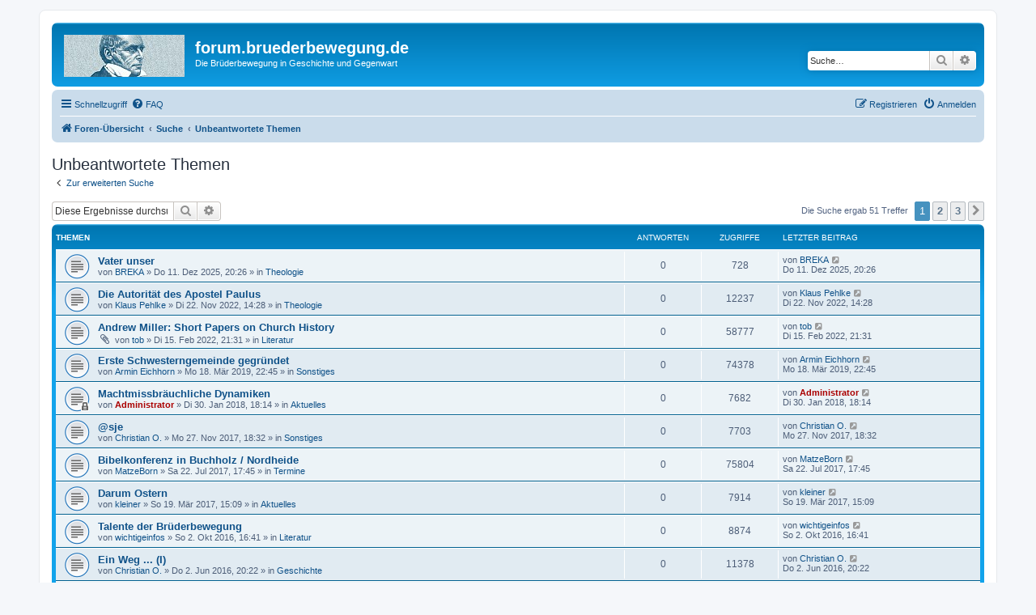

--- FILE ---
content_type: text/html; charset=UTF-8
request_url: https://forum.bruederbewegung.de/search.php?search_id=unanswered&sid=07768cfdcab78bc110b4da80d1ac829a
body_size: 7639
content:
<!DOCTYPE html>
<html dir="ltr" lang="de">
<head>
<meta charset="utf-8" />
<meta http-equiv="X-UA-Compatible" content="IE=edge">
<meta name="viewport" content="width=device-width, initial-scale=1" />

<title>forum.bruederbewegung.de - Unbeantwortete Themen</title>



<!--
	phpBB style name: prosilver
	Based on style:   prosilver (this is the default phpBB3 style)
	Original author:  Tom Beddard ( http://www.subBlue.com/ )
	Modified by:
-->

<link href="./assets/css/font-awesome.min.css?assets_version=5" rel="stylesheet">
<link href="./styles/prosilver/theme/stylesheet.css?assets_version=5" rel="stylesheet">
<link href="./styles/prosilver/theme/de/stylesheet.css?assets_version=5" rel="stylesheet">




<!--[if lte IE 9]>
	<link href="./styles/prosilver/theme/tweaks.css?assets_version=5" rel="stylesheet">
<![endif]-->





</head>
<body id="phpbb" class="nojs notouch section-search ltr ">


<div id="wrap" class="wrap">
	<a id="top" class="top-anchor" accesskey="t"></a>
	<div id="page-header">
		<div class="headerbar" role="banner">
					<div class="inner">

			<div id="site-description" class="site-description">
		<a id="logo" class="logo" href="./index.php?sid=dd72ec4945c7963b2a630c9c0e87f72c" title="Foren-Übersicht">
					<span class="site_logo"></span>
				</a>
				<h1>forum.bruederbewegung.de</h1>
				<p>Die Brüderbewegung in Geschichte und Gegenwart</p>
				<p class="skiplink"><a href="#start_here">Zum Inhalt</a></p>
			</div>

									<div id="search-box" class="search-box search-header" role="search">
				<form action="./search.php?sid=dd72ec4945c7963b2a630c9c0e87f72c" method="get" id="search">
				<fieldset>
					<input name="keywords" id="keywords" type="search" maxlength="128" title="Suche nach Wörtern" class="inputbox search tiny" size="20" value="" placeholder="Suche…" />
					<button class="button button-search" type="submit" title="Suche">
						<i class="icon fa-search fa-fw" aria-hidden="true"></i><span class="sr-only">Suche</span>
					</button>
					<a href="./search.php?sid=dd72ec4945c7963b2a630c9c0e87f72c" class="button button-search-end" title="Erweiterte Suche">
						<i class="icon fa-cog fa-fw" aria-hidden="true"></i><span class="sr-only">Erweiterte Suche</span>
					</a>
					<input type="hidden" name="sid" value="dd72ec4945c7963b2a630c9c0e87f72c" />

				</fieldset>
				</form>
			</div>
						
			</div>
					</div>
				<div class="navbar" role="navigation">
	<div class="inner">

	<ul id="nav-main" class="nav-main linklist" role="menubar">

		<li id="quick-links" class="quick-links dropdown-container responsive-menu" data-skip-responsive="true">
			<a href="#" class="dropdown-trigger">
				<i class="icon fa-bars fa-fw" aria-hidden="true"></i><span>Schnellzugriff</span>
			</a>
			<div class="dropdown">
				<div class="pointer"><div class="pointer-inner"></div></div>
				<ul class="dropdown-contents" role="menu">
					
											<li class="separator"></li>
																									<li>
								<a href="./search.php?search_id=unanswered&amp;sid=dd72ec4945c7963b2a630c9c0e87f72c" role="menuitem">
									<i class="icon fa-file-o fa-fw icon-gray" aria-hidden="true"></i><span>Unbeantwortete Themen</span>
								</a>
							</li>
							<li>
								<a href="./search.php?search_id=active_topics&amp;sid=dd72ec4945c7963b2a630c9c0e87f72c" role="menuitem">
									<i class="icon fa-file-o fa-fw icon-blue" aria-hidden="true"></i><span>Aktive Themen</span>
								</a>
							</li>
							<li class="separator"></li>
							<li>
								<a href="./search.php?sid=dd72ec4945c7963b2a630c9c0e87f72c" role="menuitem">
									<i class="icon fa-search fa-fw" aria-hidden="true"></i><span>Suche</span>
								</a>
							</li>
					
										<li class="separator"></li>

									</ul>
			</div>
		</li>

				<li data-skip-responsive="true">
			<a href="/app.php/help/faq?sid=dd72ec4945c7963b2a630c9c0e87f72c" rel="help" title="Häufig gestellte Fragen" role="menuitem">
				<i class="icon fa-question-circle fa-fw" aria-hidden="true"></i><span>FAQ</span>
			</a>
		</li>
						
			<li class="rightside"  data-skip-responsive="true">
			<a href="./ucp.php?mode=login&amp;redirect=search.php%3Fsearch_id%3Dunanswered&amp;sid=dd72ec4945c7963b2a630c9c0e87f72c" title="Anmelden" accesskey="x" role="menuitem">
				<i class="icon fa-power-off fa-fw" aria-hidden="true"></i><span>Anmelden</span>
			</a>
		</li>
					<li class="rightside" data-skip-responsive="true">
				<a href="./ucp.php?mode=register&amp;sid=dd72ec4945c7963b2a630c9c0e87f72c" role="menuitem">
					<i class="icon fa-pencil-square-o  fa-fw" aria-hidden="true"></i><span>Registrieren</span>
				</a>
			</li>
						</ul>

	<ul id="nav-breadcrumbs" class="nav-breadcrumbs linklist navlinks" role="menubar">
				
		
		<li class="breadcrumbs" itemscope itemtype="https://schema.org/BreadcrumbList">

			
							<span class="crumb" itemtype="https://schema.org/ListItem" itemprop="itemListElement" itemscope><a itemprop="item" href="./index.php?sid=dd72ec4945c7963b2a630c9c0e87f72c" accesskey="h" data-navbar-reference="index"><i class="icon fa-home fa-fw"></i><span itemprop="name">Foren-Übersicht</span></a><meta itemprop="position" content="1" /></span>

											
								<span class="crumb" itemtype="https://schema.org/ListItem" itemprop="itemListElement" itemscope><a itemprop="item" href="./search.php?sid=dd72ec4945c7963b2a630c9c0e87f72c"><span itemprop="name">Suche</span></a><meta itemprop="position" content="2" /></span>
															
								<span class="crumb" itemtype="https://schema.org/ListItem" itemprop="itemListElement" itemscope><a itemprop="item" href="./search.php?search_id=unanswered&amp;sid=dd72ec4945c7963b2a630c9c0e87f72c"><span itemprop="name">Unbeantwortete Themen</span></a><meta itemprop="position" content="3" /></span>
							
					</li>

		
					<li class="rightside responsive-search">
				<a href="./search.php?sid=dd72ec4945c7963b2a630c9c0e87f72c" title="Zeigt die erweiterten Suchoptionen an" role="menuitem">
					<i class="icon fa-search fa-fw" aria-hidden="true"></i><span class="sr-only">Suche</span>
				</a>
			</li>
			</ul>

	</div>
</div>
	</div>

	
	<a id="start_here" class="anchor"></a>
	<div id="page-body" class="page-body" role="main">
		
		

<h2 class="searchresults-title">Unbeantwortete Themen</h2>

	<p class="advanced-search-link">
		<a class="arrow-left" href="./search.php?sid=dd72ec4945c7963b2a630c9c0e87f72c" title="Erweiterte Suche">
			<i class="icon fa-angle-left fa-fw icon-black" aria-hidden="true"></i><span>Zur erweiterten Suche</span>
		</a>
	</p>


	<div class="action-bar bar-top">

			<div class="search-box" role="search">
			<form method="post" action="./search.php?st=0&amp;sk=t&amp;sd=d&amp;sr=topics&amp;sid=dd72ec4945c7963b2a630c9c0e87f72c&amp;search_id=unanswered">
			<fieldset>
				<input class="inputbox search tiny" type="search" name="add_keywords" id="add_keywords" value="" placeholder="Diese Ergebnisse durchsuchen" />
				<button class="button button-search" type="submit" title="Suche">
					<i class="icon fa-search fa-fw" aria-hidden="true"></i><span class="sr-only">Suche</span>
				</button>
				<a href="./search.php?sid=dd72ec4945c7963b2a630c9c0e87f72c" class="button button-search-end" title="Erweiterte Suche">
					<i class="icon fa-cog fa-fw" aria-hidden="true"></i><span class="sr-only">Erweiterte Suche</span>
				</a>
			</fieldset>
			</form>
		</div>
	
		
		<div class="pagination">
						Die Suche ergab 51 Treffer
							<ul>
		<li class="active"><span>1</span></li>
				<li><a class="button" href="./search.php?st=0&amp;sk=t&amp;sd=d&amp;sr=topics&amp;sid=dd72ec4945c7963b2a630c9c0e87f72c&amp;search_id=unanswered&amp;start=25" role="button">2</a></li>
				<li><a class="button" href="./search.php?st=0&amp;sk=t&amp;sd=d&amp;sr=topics&amp;sid=dd72ec4945c7963b2a630c9c0e87f72c&amp;search_id=unanswered&amp;start=50" role="button">3</a></li>
				<li class="arrow next"><a class="button button-icon-only" href="./search.php?st=0&amp;sk=t&amp;sd=d&amp;sr=topics&amp;sid=dd72ec4945c7963b2a630c9c0e87f72c&amp;search_id=unanswered&amp;start=25" rel="next" role="button"><i class="icon fa-chevron-right fa-fw" aria-hidden="true"></i><span class="sr-only">Nächste</span></a></li>
	</ul>
					</div>
	</div>


		<div class="forumbg">

		<div class="inner">
		<ul class="topiclist">
			<li class="header">
				<dl class="row-item">
					<dt><div class="list-inner">Themen</div></dt>
					<dd class="posts">Antworten</dd>
					<dd class="views">Zugriffe</dd>
					<dd class="lastpost"><span>Letzter Beitrag</span></dd>
									</dl>
			</li>
		</ul>
		<ul class="topiclist topics">

								<li class="row bg1">
				<dl class="row-item topic_read">
					<dt title="Es gibt keine neuen ungelesenen Beiträge in diesem Thema.">
												<div class="list-inner">
																					<a href="./viewtopic.php?t=357&amp;sid=dd72ec4945c7963b2a630c9c0e87f72c" class="topictitle">Vater unser</a>
																												<br />
							
															<div class="responsive-show" style="display: none;">
									Letzter Beitrag von <a href="./memberlist.php?mode=viewprofile&amp;u=35571&amp;sid=dd72ec4945c7963b2a630c9c0e87f72c" class="username">BREKA</a> &laquo; <a href="./viewtopic.php?p=4802&amp;sid=dd72ec4945c7963b2a630c9c0e87f72c#p4802" title="Gehe zum letzten Beitrag"><time datetime="2025-12-11T18:26:07+00:00">Do 11. Dez 2025, 20:26</time></a>
									<br />Verfasst in <a href="./viewforum.php?f=7&amp;sid=dd72ec4945c7963b2a630c9c0e87f72c">Theologie</a>
								</div>
														
							<div class="responsive-hide left-box">
																																von <a href="./memberlist.php?mode=viewprofile&amp;u=35571&amp;sid=dd72ec4945c7963b2a630c9c0e87f72c" class="username">BREKA</a> &raquo; <time datetime="2025-12-11T18:26:07+00:00">Do 11. Dez 2025, 20:26</time> &raquo; in <a href="./viewforum.php?f=7&amp;sid=dd72ec4945c7963b2a630c9c0e87f72c">Theologie</a>
															</div>

							
													</div>
					</dt>
					<dd class="posts">0 <dfn>Antworten</dfn></dd>
					<dd class="views">728 <dfn>Zugriffe</dfn></dd>
					<dd class="lastpost">
						<span><dfn>Letzter Beitrag </dfn>von <a href="./memberlist.php?mode=viewprofile&amp;u=35571&amp;sid=dd72ec4945c7963b2a630c9c0e87f72c" class="username">BREKA</a>															<a href="./viewtopic.php?p=4802&amp;sid=dd72ec4945c7963b2a630c9c0e87f72c#p4802" title="Gehe zum letzten Beitrag">
									<i class="icon fa-external-link-square fa-fw icon-lightgray icon-md" aria-hidden="true"></i><span class="sr-only"></span>
								</a>
														<br /><time datetime="2025-12-11T18:26:07+00:00">Do 11. Dez 2025, 20:26</time>
						</span>
					</dd>
									</dl>
			</li>
											<li class="row bg2">
				<dl class="row-item topic_read">
					<dt title="Es gibt keine neuen ungelesenen Beiträge in diesem Thema.">
												<div class="list-inner">
																					<a href="./viewtopic.php?t=354&amp;sid=dd72ec4945c7963b2a630c9c0e87f72c" class="topictitle">Die Autorität des Apostel Paulus</a>
																												<br />
							
															<div class="responsive-show" style="display: none;">
									Letzter Beitrag von <a href="./memberlist.php?mode=viewprofile&amp;u=55&amp;sid=dd72ec4945c7963b2a630c9c0e87f72c" class="username">Klaus Pehlke</a> &laquo; <a href="./viewtopic.php?p=4794&amp;sid=dd72ec4945c7963b2a630c9c0e87f72c#p4794" title="Gehe zum letzten Beitrag"><time datetime="2022-11-22T12:28:44+00:00">Di 22. Nov 2022, 14:28</time></a>
									<br />Verfasst in <a href="./viewforum.php?f=7&amp;sid=dd72ec4945c7963b2a630c9c0e87f72c">Theologie</a>
								</div>
														
							<div class="responsive-hide left-box">
																																von <a href="./memberlist.php?mode=viewprofile&amp;u=55&amp;sid=dd72ec4945c7963b2a630c9c0e87f72c" class="username">Klaus Pehlke</a> &raquo; <time datetime="2022-11-22T12:28:44+00:00">Di 22. Nov 2022, 14:28</time> &raquo; in <a href="./viewforum.php?f=7&amp;sid=dd72ec4945c7963b2a630c9c0e87f72c">Theologie</a>
															</div>

							
													</div>
					</dt>
					<dd class="posts">0 <dfn>Antworten</dfn></dd>
					<dd class="views">12237 <dfn>Zugriffe</dfn></dd>
					<dd class="lastpost">
						<span><dfn>Letzter Beitrag </dfn>von <a href="./memberlist.php?mode=viewprofile&amp;u=55&amp;sid=dd72ec4945c7963b2a630c9c0e87f72c" class="username">Klaus Pehlke</a>															<a href="./viewtopic.php?p=4794&amp;sid=dd72ec4945c7963b2a630c9c0e87f72c#p4794" title="Gehe zum letzten Beitrag">
									<i class="icon fa-external-link-square fa-fw icon-lightgray icon-md" aria-hidden="true"></i><span class="sr-only"></span>
								</a>
														<br /><time datetime="2022-11-22T12:28:44+00:00">Di 22. Nov 2022, 14:28</time>
						</span>
					</dd>
									</dl>
			</li>
											<li class="row bg1">
				<dl class="row-item topic_read">
					<dt title="Es gibt keine neuen ungelesenen Beiträge in diesem Thema.">
												<div class="list-inner">
																					<a href="./viewtopic.php?t=353&amp;sid=dd72ec4945c7963b2a630c9c0e87f72c" class="topictitle">Andrew Miller: Short Papers on Church History</a>
																												<br />
							
															<div class="responsive-show" style="display: none;">
									Letzter Beitrag von <a href="./memberlist.php?mode=viewprofile&amp;u=5454&amp;sid=dd72ec4945c7963b2a630c9c0e87f72c" class="username">tob</a> &laquo; <a href="./viewtopic.php?p=4791&amp;sid=dd72ec4945c7963b2a630c9c0e87f72c#p4791" title="Gehe zum letzten Beitrag"><time datetime="2022-02-15T19:31:20+00:00">Di 15. Feb 2022, 21:31</time></a>
									<br />Verfasst in <a href="./viewforum.php?f=8&amp;sid=dd72ec4945c7963b2a630c9c0e87f72c">Literatur</a>
								</div>
														
							<div class="responsive-hide left-box">
																<i class="icon fa-paperclip fa-fw" aria-hidden="true"></i>																von <a href="./memberlist.php?mode=viewprofile&amp;u=5454&amp;sid=dd72ec4945c7963b2a630c9c0e87f72c" class="username">tob</a> &raquo; <time datetime="2022-02-15T19:31:20+00:00">Di 15. Feb 2022, 21:31</time> &raquo; in <a href="./viewforum.php?f=8&amp;sid=dd72ec4945c7963b2a630c9c0e87f72c">Literatur</a>
															</div>

							
													</div>
					</dt>
					<dd class="posts">0 <dfn>Antworten</dfn></dd>
					<dd class="views">58777 <dfn>Zugriffe</dfn></dd>
					<dd class="lastpost">
						<span><dfn>Letzter Beitrag </dfn>von <a href="./memberlist.php?mode=viewprofile&amp;u=5454&amp;sid=dd72ec4945c7963b2a630c9c0e87f72c" class="username">tob</a>															<a href="./viewtopic.php?p=4791&amp;sid=dd72ec4945c7963b2a630c9c0e87f72c#p4791" title="Gehe zum letzten Beitrag">
									<i class="icon fa-external-link-square fa-fw icon-lightgray icon-md" aria-hidden="true"></i><span class="sr-only"></span>
								</a>
														<br /><time datetime="2022-02-15T19:31:20+00:00">Di 15. Feb 2022, 21:31</time>
						</span>
					</dd>
									</dl>
			</li>
											<li class="row bg2">
				<dl class="row-item topic_read">
					<dt title="Es gibt keine neuen ungelesenen Beiträge in diesem Thema.">
												<div class="list-inner">
																					<a href="./viewtopic.php?t=351&amp;sid=dd72ec4945c7963b2a630c9c0e87f72c" class="topictitle">Erste Schwesterngemeinde gegründet</a>
																												<br />
							
															<div class="responsive-show" style="display: none;">
									Letzter Beitrag von <a href="./memberlist.php?mode=viewprofile&amp;u=12424&amp;sid=dd72ec4945c7963b2a630c9c0e87f72c" class="username">Armin Eichhorn</a> &laquo; <a href="./viewtopic.php?p=4770&amp;sid=dd72ec4945c7963b2a630c9c0e87f72c#p4770" title="Gehe zum letzten Beitrag"><time datetime="2019-03-18T20:45:24+00:00">Mo 18. Mär 2019, 22:45</time></a>
									<br />Verfasst in <a href="./viewforum.php?f=9&amp;sid=dd72ec4945c7963b2a630c9c0e87f72c">Sonstiges</a>
								</div>
														
							<div class="responsive-hide left-box">
																																von <a href="./memberlist.php?mode=viewprofile&amp;u=12424&amp;sid=dd72ec4945c7963b2a630c9c0e87f72c" class="username">Armin Eichhorn</a> &raquo; <time datetime="2019-03-18T20:45:24+00:00">Mo 18. Mär 2019, 22:45</time> &raquo; in <a href="./viewforum.php?f=9&amp;sid=dd72ec4945c7963b2a630c9c0e87f72c">Sonstiges</a>
															</div>

							
													</div>
					</dt>
					<dd class="posts">0 <dfn>Antworten</dfn></dd>
					<dd class="views">74378 <dfn>Zugriffe</dfn></dd>
					<dd class="lastpost">
						<span><dfn>Letzter Beitrag </dfn>von <a href="./memberlist.php?mode=viewprofile&amp;u=12424&amp;sid=dd72ec4945c7963b2a630c9c0e87f72c" class="username">Armin Eichhorn</a>															<a href="./viewtopic.php?p=4770&amp;sid=dd72ec4945c7963b2a630c9c0e87f72c#p4770" title="Gehe zum letzten Beitrag">
									<i class="icon fa-external-link-square fa-fw icon-lightgray icon-md" aria-hidden="true"></i><span class="sr-only"></span>
								</a>
														<br /><time datetime="2019-03-18T20:45:24+00:00">Mo 18. Mär 2019, 22:45</time>
						</span>
					</dd>
									</dl>
			</li>
											<li class="row bg1">
				<dl class="row-item topic_read_locked">
					<dt title="Dieses Thema ist gesperrt. Du kannst keine Beiträge editieren oder weitere Antworten erstellen.">
												<div class="list-inner">
																					<a href="./viewtopic.php?t=343&amp;sid=dd72ec4945c7963b2a630c9c0e87f72c" class="topictitle">Machtmissbräuchliche Dynamiken</a>
																												<br />
							
															<div class="responsive-show" style="display: none;">
									Letzter Beitrag von <a href="./memberlist.php?mode=viewprofile&amp;u=2&amp;sid=dd72ec4945c7963b2a630c9c0e87f72c" style="color: #AA0000;" class="username-coloured">Administrator</a> &laquo; <a href="./viewtopic.php?p=4729&amp;sid=dd72ec4945c7963b2a630c9c0e87f72c#p4729" title="Gehe zum letzten Beitrag"><time datetime="2018-01-30T16:14:56+00:00">Di 30. Jan 2018, 18:14</time></a>
									<br />Verfasst in <a href="./viewforum.php?f=4&amp;sid=dd72ec4945c7963b2a630c9c0e87f72c">Aktuelles</a>
								</div>
														
							<div class="responsive-hide left-box">
																																von <a href="./memberlist.php?mode=viewprofile&amp;u=2&amp;sid=dd72ec4945c7963b2a630c9c0e87f72c" style="color: #AA0000;" class="username-coloured">Administrator</a> &raquo; <time datetime="2018-01-30T16:14:56+00:00">Di 30. Jan 2018, 18:14</time> &raquo; in <a href="./viewforum.php?f=4&amp;sid=dd72ec4945c7963b2a630c9c0e87f72c">Aktuelles</a>
															</div>

							
													</div>
					</dt>
					<dd class="posts">0 <dfn>Antworten</dfn></dd>
					<dd class="views">7682 <dfn>Zugriffe</dfn></dd>
					<dd class="lastpost">
						<span><dfn>Letzter Beitrag </dfn>von <a href="./memberlist.php?mode=viewprofile&amp;u=2&amp;sid=dd72ec4945c7963b2a630c9c0e87f72c" style="color: #AA0000;" class="username-coloured">Administrator</a>															<a href="./viewtopic.php?p=4729&amp;sid=dd72ec4945c7963b2a630c9c0e87f72c#p4729" title="Gehe zum letzten Beitrag">
									<i class="icon fa-external-link-square fa-fw icon-lightgray icon-md" aria-hidden="true"></i><span class="sr-only"></span>
								</a>
														<br /><time datetime="2018-01-30T16:14:56+00:00">Di 30. Jan 2018, 18:14</time>
						</span>
					</dd>
									</dl>
			</li>
											<li class="row bg2">
				<dl class="row-item topic_read">
					<dt title="Es gibt keine neuen ungelesenen Beiträge in diesem Thema.">
												<div class="list-inner">
																					<a href="./viewtopic.php?t=340&amp;sid=dd72ec4945c7963b2a630c9c0e87f72c" class="topictitle">@sje</a>
																												<br />
							
															<div class="responsive-show" style="display: none;">
									Letzter Beitrag von <a href="./memberlist.php?mode=viewprofile&amp;u=10100&amp;sid=dd72ec4945c7963b2a630c9c0e87f72c" class="username">Christian O.</a> &laquo; <a href="./viewtopic.php?p=4718&amp;sid=dd72ec4945c7963b2a630c9c0e87f72c#p4718" title="Gehe zum letzten Beitrag"><time datetime="2017-11-27T16:32:17+00:00">Mo 27. Nov 2017, 18:32</time></a>
									<br />Verfasst in <a href="./viewforum.php?f=9&amp;sid=dd72ec4945c7963b2a630c9c0e87f72c">Sonstiges</a>
								</div>
														
							<div class="responsive-hide left-box">
																																von <a href="./memberlist.php?mode=viewprofile&amp;u=10100&amp;sid=dd72ec4945c7963b2a630c9c0e87f72c" class="username">Christian O.</a> &raquo; <time datetime="2017-11-27T16:32:17+00:00">Mo 27. Nov 2017, 18:32</time> &raquo; in <a href="./viewforum.php?f=9&amp;sid=dd72ec4945c7963b2a630c9c0e87f72c">Sonstiges</a>
															</div>

							
													</div>
					</dt>
					<dd class="posts">0 <dfn>Antworten</dfn></dd>
					<dd class="views">7703 <dfn>Zugriffe</dfn></dd>
					<dd class="lastpost">
						<span><dfn>Letzter Beitrag </dfn>von <a href="./memberlist.php?mode=viewprofile&amp;u=10100&amp;sid=dd72ec4945c7963b2a630c9c0e87f72c" class="username">Christian O.</a>															<a href="./viewtopic.php?p=4718&amp;sid=dd72ec4945c7963b2a630c9c0e87f72c#p4718" title="Gehe zum letzten Beitrag">
									<i class="icon fa-external-link-square fa-fw icon-lightgray icon-md" aria-hidden="true"></i><span class="sr-only"></span>
								</a>
														<br /><time datetime="2017-11-27T16:32:17+00:00">Mo 27. Nov 2017, 18:32</time>
						</span>
					</dd>
									</dl>
			</li>
											<li class="row bg1">
				<dl class="row-item topic_read">
					<dt title="Es gibt keine neuen ungelesenen Beiträge in diesem Thema.">
												<div class="list-inner">
																					<a href="./viewtopic.php?t=338&amp;sid=dd72ec4945c7963b2a630c9c0e87f72c" class="topictitle">Bibelkonferenz in Buchholz / Nordheide</a>
																												<br />
							
															<div class="responsive-show" style="display: none;">
									Letzter Beitrag von <a href="./memberlist.php?mode=viewprofile&amp;u=29534&amp;sid=dd72ec4945c7963b2a630c9c0e87f72c" class="username">MatzeBorn</a> &laquo; <a href="./viewtopic.php?p=4705&amp;sid=dd72ec4945c7963b2a630c9c0e87f72c#p4705" title="Gehe zum letzten Beitrag"><time datetime="2017-07-22T15:45:49+00:00">Sa 22. Jul 2017, 17:45</time></a>
									<br />Verfasst in <a href="./viewforum.php?f=5&amp;sid=dd72ec4945c7963b2a630c9c0e87f72c">Termine</a>
								</div>
														
							<div class="responsive-hide left-box">
																																von <a href="./memberlist.php?mode=viewprofile&amp;u=29534&amp;sid=dd72ec4945c7963b2a630c9c0e87f72c" class="username">MatzeBorn</a> &raquo; <time datetime="2017-07-22T15:45:49+00:00">Sa 22. Jul 2017, 17:45</time> &raquo; in <a href="./viewforum.php?f=5&amp;sid=dd72ec4945c7963b2a630c9c0e87f72c">Termine</a>
															</div>

							
													</div>
					</dt>
					<dd class="posts">0 <dfn>Antworten</dfn></dd>
					<dd class="views">75804 <dfn>Zugriffe</dfn></dd>
					<dd class="lastpost">
						<span><dfn>Letzter Beitrag </dfn>von <a href="./memberlist.php?mode=viewprofile&amp;u=29534&amp;sid=dd72ec4945c7963b2a630c9c0e87f72c" class="username">MatzeBorn</a>															<a href="./viewtopic.php?p=4705&amp;sid=dd72ec4945c7963b2a630c9c0e87f72c#p4705" title="Gehe zum letzten Beitrag">
									<i class="icon fa-external-link-square fa-fw icon-lightgray icon-md" aria-hidden="true"></i><span class="sr-only"></span>
								</a>
														<br /><time datetime="2017-07-22T15:45:49+00:00">Sa 22. Jul 2017, 17:45</time>
						</span>
					</dd>
									</dl>
			</li>
											<li class="row bg2">
				<dl class="row-item topic_read">
					<dt title="Es gibt keine neuen ungelesenen Beiträge in diesem Thema.">
												<div class="list-inner">
																					<a href="./viewtopic.php?t=335&amp;sid=dd72ec4945c7963b2a630c9c0e87f72c" class="topictitle">Darum Ostern</a>
																												<br />
							
															<div class="responsive-show" style="display: none;">
									Letzter Beitrag von <a href="./memberlist.php?mode=viewprofile&amp;u=13602&amp;sid=dd72ec4945c7963b2a630c9c0e87f72c" class="username">kleiner</a> &laquo; <a href="./viewtopic.php?p=4696&amp;sid=dd72ec4945c7963b2a630c9c0e87f72c#p4696" title="Gehe zum letzten Beitrag"><time datetime="2017-03-19T13:09:04+00:00">So 19. Mär 2017, 15:09</time></a>
									<br />Verfasst in <a href="./viewforum.php?f=4&amp;sid=dd72ec4945c7963b2a630c9c0e87f72c">Aktuelles</a>
								</div>
														
							<div class="responsive-hide left-box">
																																von <a href="./memberlist.php?mode=viewprofile&amp;u=13602&amp;sid=dd72ec4945c7963b2a630c9c0e87f72c" class="username">kleiner</a> &raquo; <time datetime="2017-03-19T13:09:04+00:00">So 19. Mär 2017, 15:09</time> &raquo; in <a href="./viewforum.php?f=4&amp;sid=dd72ec4945c7963b2a630c9c0e87f72c">Aktuelles</a>
															</div>

							
													</div>
					</dt>
					<dd class="posts">0 <dfn>Antworten</dfn></dd>
					<dd class="views">7914 <dfn>Zugriffe</dfn></dd>
					<dd class="lastpost">
						<span><dfn>Letzter Beitrag </dfn>von <a href="./memberlist.php?mode=viewprofile&amp;u=13602&amp;sid=dd72ec4945c7963b2a630c9c0e87f72c" class="username">kleiner</a>															<a href="./viewtopic.php?p=4696&amp;sid=dd72ec4945c7963b2a630c9c0e87f72c#p4696" title="Gehe zum letzten Beitrag">
									<i class="icon fa-external-link-square fa-fw icon-lightgray icon-md" aria-hidden="true"></i><span class="sr-only"></span>
								</a>
														<br /><time datetime="2017-03-19T13:09:04+00:00">So 19. Mär 2017, 15:09</time>
						</span>
					</dd>
									</dl>
			</li>
											<li class="row bg1">
				<dl class="row-item topic_read">
					<dt title="Es gibt keine neuen ungelesenen Beiträge in diesem Thema.">
												<div class="list-inner">
																					<a href="./viewtopic.php?t=331&amp;sid=dd72ec4945c7963b2a630c9c0e87f72c" class="topictitle">Talente der Brüderbewegung</a>
																												<br />
							
															<div class="responsive-show" style="display: none;">
									Letzter Beitrag von <a href="./memberlist.php?mode=viewprofile&amp;u=18644&amp;sid=dd72ec4945c7963b2a630c9c0e87f72c" class="username">wichtigeinfos</a> &laquo; <a href="./viewtopic.php?p=4678&amp;sid=dd72ec4945c7963b2a630c9c0e87f72c#p4678" title="Gehe zum letzten Beitrag"><time datetime="2016-10-02T14:41:03+00:00">So 2. Okt 2016, 16:41</time></a>
									<br />Verfasst in <a href="./viewforum.php?f=8&amp;sid=dd72ec4945c7963b2a630c9c0e87f72c">Literatur</a>
								</div>
														
							<div class="responsive-hide left-box">
																																von <a href="./memberlist.php?mode=viewprofile&amp;u=18644&amp;sid=dd72ec4945c7963b2a630c9c0e87f72c" class="username">wichtigeinfos</a> &raquo; <time datetime="2016-10-02T14:41:03+00:00">So 2. Okt 2016, 16:41</time> &raquo; in <a href="./viewforum.php?f=8&amp;sid=dd72ec4945c7963b2a630c9c0e87f72c">Literatur</a>
															</div>

							
													</div>
					</dt>
					<dd class="posts">0 <dfn>Antworten</dfn></dd>
					<dd class="views">8874 <dfn>Zugriffe</dfn></dd>
					<dd class="lastpost">
						<span><dfn>Letzter Beitrag </dfn>von <a href="./memberlist.php?mode=viewprofile&amp;u=18644&amp;sid=dd72ec4945c7963b2a630c9c0e87f72c" class="username">wichtigeinfos</a>															<a href="./viewtopic.php?p=4678&amp;sid=dd72ec4945c7963b2a630c9c0e87f72c#p4678" title="Gehe zum letzten Beitrag">
									<i class="icon fa-external-link-square fa-fw icon-lightgray icon-md" aria-hidden="true"></i><span class="sr-only"></span>
								</a>
														<br /><time datetime="2016-10-02T14:41:03+00:00">So 2. Okt 2016, 16:41</time>
						</span>
					</dd>
									</dl>
			</li>
											<li class="row bg2">
				<dl class="row-item topic_read">
					<dt title="Es gibt keine neuen ungelesenen Beiträge in diesem Thema.">
												<div class="list-inner">
																					<a href="./viewtopic.php?t=329&amp;sid=dd72ec4945c7963b2a630c9c0e87f72c" class="topictitle">Ein Weg ... (I)</a>
																												<br />
							
															<div class="responsive-show" style="display: none;">
									Letzter Beitrag von <a href="./memberlist.php?mode=viewprofile&amp;u=10100&amp;sid=dd72ec4945c7963b2a630c9c0e87f72c" class="username">Christian O.</a> &laquo; <a href="./viewtopic.php?p=4607&amp;sid=dd72ec4945c7963b2a630c9c0e87f72c#p4607" title="Gehe zum letzten Beitrag"><time datetime="2016-06-02T18:22:44+00:00">Do 2. Jun 2016, 20:22</time></a>
									<br />Verfasst in <a href="./viewforum.php?f=6&amp;sid=dd72ec4945c7963b2a630c9c0e87f72c">Geschichte</a>
								</div>
														
							<div class="responsive-hide left-box">
																																von <a href="./memberlist.php?mode=viewprofile&amp;u=10100&amp;sid=dd72ec4945c7963b2a630c9c0e87f72c" class="username">Christian O.</a> &raquo; <time datetime="2016-06-02T18:22:44+00:00">Do 2. Jun 2016, 20:22</time> &raquo; in <a href="./viewforum.php?f=6&amp;sid=dd72ec4945c7963b2a630c9c0e87f72c">Geschichte</a>
															</div>

							
													</div>
					</dt>
					<dd class="posts">0 <dfn>Antworten</dfn></dd>
					<dd class="views">11378 <dfn>Zugriffe</dfn></dd>
					<dd class="lastpost">
						<span><dfn>Letzter Beitrag </dfn>von <a href="./memberlist.php?mode=viewprofile&amp;u=10100&amp;sid=dd72ec4945c7963b2a630c9c0e87f72c" class="username">Christian O.</a>															<a href="./viewtopic.php?p=4607&amp;sid=dd72ec4945c7963b2a630c9c0e87f72c#p4607" title="Gehe zum letzten Beitrag">
									<i class="icon fa-external-link-square fa-fw icon-lightgray icon-md" aria-hidden="true"></i><span class="sr-only"></span>
								</a>
														<br /><time datetime="2016-06-02T18:22:44+00:00">Do 2. Jun 2016, 20:22</time>
						</span>
					</dd>
									</dl>
			</li>
											<li class="row bg1">
				<dl class="row-item topic_read">
					<dt title="Es gibt keine neuen ungelesenen Beiträge in diesem Thema.">
												<div class="list-inner">
																					<a href="./viewtopic.php?t=328&amp;sid=dd72ec4945c7963b2a630c9c0e87f72c" class="topictitle">Sorbische Brüdergeschichte als Trilogie fertig</a>
																												<br />
							
															<div class="responsive-show" style="display: none;">
									Letzter Beitrag von <a href="./memberlist.php?mode=viewprofile&amp;u=8848&amp;sid=dd72ec4945c7963b2a630c9c0e87f72c" class="username">Sachsen</a> &laquo; <a href="./viewtopic.php?p=4599&amp;sid=dd72ec4945c7963b2a630c9c0e87f72c#p4599" title="Gehe zum letzten Beitrag"><time datetime="2016-05-13T16:37:25+00:00">Fr 13. Mai 2016, 18:37</time></a>
									<br />Verfasst in <a href="./viewforum.php?f=6&amp;sid=dd72ec4945c7963b2a630c9c0e87f72c">Geschichte</a>
								</div>
														
							<div class="responsive-hide left-box">
																																von <a href="./memberlist.php?mode=viewprofile&amp;u=8848&amp;sid=dd72ec4945c7963b2a630c9c0e87f72c" class="username">Sachsen</a> &raquo; <time datetime="2016-05-13T16:37:25+00:00">Fr 13. Mai 2016, 18:37</time> &raquo; in <a href="./viewforum.php?f=6&amp;sid=dd72ec4945c7963b2a630c9c0e87f72c">Geschichte</a>
															</div>

							
													</div>
					</dt>
					<dd class="posts">0 <dfn>Antworten</dfn></dd>
					<dd class="views">7129 <dfn>Zugriffe</dfn></dd>
					<dd class="lastpost">
						<span><dfn>Letzter Beitrag </dfn>von <a href="./memberlist.php?mode=viewprofile&amp;u=8848&amp;sid=dd72ec4945c7963b2a630c9c0e87f72c" class="username">Sachsen</a>															<a href="./viewtopic.php?p=4599&amp;sid=dd72ec4945c7963b2a630c9c0e87f72c#p4599" title="Gehe zum letzten Beitrag">
									<i class="icon fa-external-link-square fa-fw icon-lightgray icon-md" aria-hidden="true"></i><span class="sr-only"></span>
								</a>
														<br /><time datetime="2016-05-13T16:37:25+00:00">Fr 13. Mai 2016, 18:37</time>
						</span>
					</dd>
									</dl>
			</li>
											<li class="row bg2">
				<dl class="row-item topic_read">
					<dt title="Es gibt keine neuen ungelesenen Beiträge in diesem Thema.">
												<div class="list-inner">
																					<a href="./viewtopic.php?t=326&amp;sid=dd72ec4945c7963b2a630c9c0e87f72c" class="topictitle">Brüderbewegung in Griechenland</a>
																												<br />
							
															<div class="responsive-show" style="display: none;">
									Letzter Beitrag von <a href="./memberlist.php?mode=viewprofile&amp;u=23707&amp;sid=dd72ec4945c7963b2a630c9c0e87f72c" class="username">SLE</a> &laquo; <a href="./viewtopic.php?p=4584&amp;sid=dd72ec4945c7963b2a630c9c0e87f72c#p4584" title="Gehe zum letzten Beitrag"><time datetime="2015-12-30T18:49:11+00:00">Mi 30. Dez 2015, 20:49</time></a>
									<br />Verfasst in <a href="./viewforum.php?f=6&amp;sid=dd72ec4945c7963b2a630c9c0e87f72c">Geschichte</a>
								</div>
														
							<div class="responsive-hide left-box">
																																von <a href="./memberlist.php?mode=viewprofile&amp;u=23707&amp;sid=dd72ec4945c7963b2a630c9c0e87f72c" class="username">SLE</a> &raquo; <time datetime="2015-12-30T18:49:11+00:00">Mi 30. Dez 2015, 20:49</time> &raquo; in <a href="./viewforum.php?f=6&amp;sid=dd72ec4945c7963b2a630c9c0e87f72c">Geschichte</a>
															</div>

							
													</div>
					</dt>
					<dd class="posts">0 <dfn>Antworten</dfn></dd>
					<dd class="views">8907 <dfn>Zugriffe</dfn></dd>
					<dd class="lastpost">
						<span><dfn>Letzter Beitrag </dfn>von <a href="./memberlist.php?mode=viewprofile&amp;u=23707&amp;sid=dd72ec4945c7963b2a630c9c0e87f72c" class="username">SLE</a>															<a href="./viewtopic.php?p=4584&amp;sid=dd72ec4945c7963b2a630c9c0e87f72c#p4584" title="Gehe zum letzten Beitrag">
									<i class="icon fa-external-link-square fa-fw icon-lightgray icon-md" aria-hidden="true"></i><span class="sr-only"></span>
								</a>
														<br /><time datetime="2015-12-30T18:49:11+00:00">Mi 30. Dez 2015, 20:49</time>
						</span>
					</dd>
									</dl>
			</li>
											<li class="row bg1">
				<dl class="row-item topic_read">
					<dt title="Es gibt keine neuen ungelesenen Beiträge in diesem Thema.">
												<div class="list-inner">
																					<a href="./viewtopic.php?t=322&amp;sid=dd72ec4945c7963b2a630c9c0e87f72c" class="topictitle">Biete Bible Treasury, Collected Writings, Handreichungen</a>
																												<br />
							
															<div class="responsive-show" style="display: none;">
									Letzter Beitrag von <a href="./memberlist.php?mode=viewprofile&amp;u=23187&amp;sid=dd72ec4945c7963b2a630c9c0e87f72c" class="username">Jedaja</a> &laquo; <a href="./viewtopic.php?p=4507&amp;sid=dd72ec4945c7963b2a630c9c0e87f72c#p4507" title="Gehe zum letzten Beitrag"><time datetime="2015-04-18T13:41:27+00:00">Sa 18. Apr 2015, 15:41</time></a>
									<br />Verfasst in <a href="./viewforum.php?f=8&amp;sid=dd72ec4945c7963b2a630c9c0e87f72c">Literatur</a>
								</div>
														
							<div class="responsive-hide left-box">
																																von <a href="./memberlist.php?mode=viewprofile&amp;u=23187&amp;sid=dd72ec4945c7963b2a630c9c0e87f72c" class="username">Jedaja</a> &raquo; <time datetime="2015-04-18T13:41:27+00:00">Sa 18. Apr 2015, 15:41</time> &raquo; in <a href="./viewforum.php?f=8&amp;sid=dd72ec4945c7963b2a630c9c0e87f72c">Literatur</a>
															</div>

							
													</div>
					</dt>
					<dd class="posts">0 <dfn>Antworten</dfn></dd>
					<dd class="views">6839 <dfn>Zugriffe</dfn></dd>
					<dd class="lastpost">
						<span><dfn>Letzter Beitrag </dfn>von <a href="./memberlist.php?mode=viewprofile&amp;u=23187&amp;sid=dd72ec4945c7963b2a630c9c0e87f72c" class="username">Jedaja</a>															<a href="./viewtopic.php?p=4507&amp;sid=dd72ec4945c7963b2a630c9c0e87f72c#p4507" title="Gehe zum letzten Beitrag">
									<i class="icon fa-external-link-square fa-fw icon-lightgray icon-md" aria-hidden="true"></i><span class="sr-only"></span>
								</a>
														<br /><time datetime="2015-04-18T13:41:27+00:00">Sa 18. Apr 2015, 15:41</time>
						</span>
					</dd>
									</dl>
			</li>
											<li class="row bg2">
				<dl class="row-item topic_read">
					<dt title="Es gibt keine neuen ungelesenen Beiträge in diesem Thema.">
												<div class="list-inner">
																					<a href="./viewtopic.php?t=318&amp;sid=dd72ec4945c7963b2a630c9c0e87f72c" class="topictitle">Verschiedene Brüderbücher</a>
																												<br />
							
															<div class="responsive-show" style="display: none;">
									Letzter Beitrag von <a href="./memberlist.php?mode=viewprofile&amp;u=8848&amp;sid=dd72ec4945c7963b2a630c9c0e87f72c" class="username">Sachsen</a> &laquo; <a href="./viewtopic.php?p=4490&amp;sid=dd72ec4945c7963b2a630c9c0e87f72c#p4490" title="Gehe zum letzten Beitrag"><time datetime="2015-03-22T14:17:00+00:00">So 22. Mär 2015, 16:17</time></a>
									<br />Verfasst in <a href="./viewforum.php?f=8&amp;sid=dd72ec4945c7963b2a630c9c0e87f72c">Literatur</a>
								</div>
														
							<div class="responsive-hide left-box">
																																von <a href="./memberlist.php?mode=viewprofile&amp;u=8848&amp;sid=dd72ec4945c7963b2a630c9c0e87f72c" class="username">Sachsen</a> &raquo; <time datetime="2015-03-22T14:17:00+00:00">So 22. Mär 2015, 16:17</time> &raquo; in <a href="./viewforum.php?f=8&amp;sid=dd72ec4945c7963b2a630c9c0e87f72c">Literatur</a>
															</div>

							
													</div>
					</dt>
					<dd class="posts">0 <dfn>Antworten</dfn></dd>
					<dd class="views">6833 <dfn>Zugriffe</dfn></dd>
					<dd class="lastpost">
						<span><dfn>Letzter Beitrag </dfn>von <a href="./memberlist.php?mode=viewprofile&amp;u=8848&amp;sid=dd72ec4945c7963b2a630c9c0e87f72c" class="username">Sachsen</a>															<a href="./viewtopic.php?p=4490&amp;sid=dd72ec4945c7963b2a630c9c0e87f72c#p4490" title="Gehe zum letzten Beitrag">
									<i class="icon fa-external-link-square fa-fw icon-lightgray icon-md" aria-hidden="true"></i><span class="sr-only"></span>
								</a>
														<br /><time datetime="2015-03-22T14:17:00+00:00">So 22. Mär 2015, 16:17</time>
						</span>
					</dd>
									</dl>
			</li>
											<li class="row bg1">
				<dl class="row-item topic_read">
					<dt title="Es gibt keine neuen ungelesenen Beiträge in diesem Thema.">
												<div class="list-inner">
																					<a href="./viewtopic.php?t=317&amp;sid=dd72ec4945c7963b2a630c9c0e87f72c" class="topictitle">Kommunikation - WhatsApp u.v.m.</a>
																												<br />
							
															<div class="responsive-show" style="display: none;">
									Letzter Beitrag von <a href="./memberlist.php?mode=viewprofile&amp;u=7979&amp;sid=dd72ec4945c7963b2a630c9c0e87f72c" class="username">Jonas</a> &laquo; <a href="./viewtopic.php?p=4485&amp;sid=dd72ec4945c7963b2a630c9c0e87f72c#p4485" title="Gehe zum letzten Beitrag"><time datetime="2015-03-07T21:49:40+00:00">Sa 7. Mär 2015, 23:49</time></a>
									<br />Verfasst in <a href="./viewforum.php?f=4&amp;sid=dd72ec4945c7963b2a630c9c0e87f72c">Aktuelles</a>
								</div>
														
							<div class="responsive-hide left-box">
																																von <a href="./memberlist.php?mode=viewprofile&amp;u=7979&amp;sid=dd72ec4945c7963b2a630c9c0e87f72c" class="username">Jonas</a> &raquo; <time datetime="2015-03-07T21:49:40+00:00">Sa 7. Mär 2015, 23:49</time> &raquo; in <a href="./viewforum.php?f=4&amp;sid=dd72ec4945c7963b2a630c9c0e87f72c">Aktuelles</a>
															</div>

							
													</div>
					</dt>
					<dd class="posts">0 <dfn>Antworten</dfn></dd>
					<dd class="views">9360 <dfn>Zugriffe</dfn></dd>
					<dd class="lastpost">
						<span><dfn>Letzter Beitrag </dfn>von <a href="./memberlist.php?mode=viewprofile&amp;u=7979&amp;sid=dd72ec4945c7963b2a630c9c0e87f72c" class="username">Jonas</a>															<a href="./viewtopic.php?p=4485&amp;sid=dd72ec4945c7963b2a630c9c0e87f72c#p4485" title="Gehe zum letzten Beitrag">
									<i class="icon fa-external-link-square fa-fw icon-lightgray icon-md" aria-hidden="true"></i><span class="sr-only"></span>
								</a>
														<br /><time datetime="2015-03-07T21:49:40+00:00">Sa 7. Mär 2015, 23:49</time>
						</span>
					</dd>
									</dl>
			</li>
											<li class="row bg2">
				<dl class="row-item topic_read">
					<dt title="Es gibt keine neuen ungelesenen Beiträge in diesem Thema.">
												<div class="list-inner">
																					<a href="./viewtopic.php?t=308&amp;sid=dd72ec4945c7963b2a630c9c0e87f72c" class="topictitle">&quot;Weihnachten&quot;, drei Aspekte zum Nachdenken</a>
																												<br />
							
															<div class="responsive-show" style="display: none;">
									Letzter Beitrag von <a href="./memberlist.php?mode=viewprofile&amp;u=7979&amp;sid=dd72ec4945c7963b2a630c9c0e87f72c" class="username">Jonas</a> &laquo; <a href="./viewtopic.php?p=4418&amp;sid=dd72ec4945c7963b2a630c9c0e87f72c#p4418" title="Gehe zum letzten Beitrag"><time datetime="2014-12-25T09:10:02+00:00">Do 25. Dez 2014, 11:10</time></a>
									<br />Verfasst in <a href="./viewforum.php?f=4&amp;sid=dd72ec4945c7963b2a630c9c0e87f72c">Aktuelles</a>
								</div>
														
							<div class="responsive-hide left-box">
																																von <a href="./memberlist.php?mode=viewprofile&amp;u=7979&amp;sid=dd72ec4945c7963b2a630c9c0e87f72c" class="username">Jonas</a> &raquo; <time datetime="2014-12-25T09:10:02+00:00">Do 25. Dez 2014, 11:10</time> &raquo; in <a href="./viewforum.php?f=4&amp;sid=dd72ec4945c7963b2a630c9c0e87f72c">Aktuelles</a>
															</div>

							
													</div>
					</dt>
					<dd class="posts">0 <dfn>Antworten</dfn></dd>
					<dd class="views">8131 <dfn>Zugriffe</dfn></dd>
					<dd class="lastpost">
						<span><dfn>Letzter Beitrag </dfn>von <a href="./memberlist.php?mode=viewprofile&amp;u=7979&amp;sid=dd72ec4945c7963b2a630c9c0e87f72c" class="username">Jonas</a>															<a href="./viewtopic.php?p=4418&amp;sid=dd72ec4945c7963b2a630c9c0e87f72c#p4418" title="Gehe zum letzten Beitrag">
									<i class="icon fa-external-link-square fa-fw icon-lightgray icon-md" aria-hidden="true"></i><span class="sr-only"></span>
								</a>
														<br /><time datetime="2014-12-25T09:10:02+00:00">Do 25. Dez 2014, 11:10</time>
						</span>
					</dd>
									</dl>
			</li>
											<li class="row bg1">
				<dl class="row-item topic_read">
					<dt title="Es gibt keine neuen ungelesenen Beiträge in diesem Thema.">
												<div class="list-inner">
																					<a href="./viewtopic.php?t=287&amp;sid=dd72ec4945c7963b2a630c9c0e87f72c" class="topictitle">Liedgut d. Brüderbewegung u. seine Bedeutung f. d. Mahlfeier</a>
																												<br />
							
															<div class="responsive-show" style="display: none;">
									Letzter Beitrag von <a href="./memberlist.php?mode=viewprofile&amp;u=86&amp;sid=dd72ec4945c7963b2a630c9c0e87f72c" class="username">Levi</a> &laquo; <a href="./viewtopic.php?p=3847&amp;sid=dd72ec4945c7963b2a630c9c0e87f72c#p3847" title="Gehe zum letzten Beitrag"><time datetime="2014-02-01T18:35:51+00:00">Sa 1. Feb 2014, 20:35</time></a>
									<br />Verfasst in <a href="./viewforum.php?f=7&amp;sid=dd72ec4945c7963b2a630c9c0e87f72c">Theologie</a>
								</div>
														
							<div class="responsive-hide left-box">
																																von <a href="./memberlist.php?mode=viewprofile&amp;u=86&amp;sid=dd72ec4945c7963b2a630c9c0e87f72c" class="username">Levi</a> &raquo; <time datetime="2014-02-01T18:35:51+00:00">Sa 1. Feb 2014, 20:35</time> &raquo; in <a href="./viewforum.php?f=7&amp;sid=dd72ec4945c7963b2a630c9c0e87f72c">Theologie</a>
															</div>

							
													</div>
					</dt>
					<dd class="posts">0 <dfn>Antworten</dfn></dd>
					<dd class="views">9333 <dfn>Zugriffe</dfn></dd>
					<dd class="lastpost">
						<span><dfn>Letzter Beitrag </dfn>von <a href="./memberlist.php?mode=viewprofile&amp;u=86&amp;sid=dd72ec4945c7963b2a630c9c0e87f72c" class="username">Levi</a>															<a href="./viewtopic.php?p=3847&amp;sid=dd72ec4945c7963b2a630c9c0e87f72c#p3847" title="Gehe zum letzten Beitrag">
									<i class="icon fa-external-link-square fa-fw icon-lightgray icon-md" aria-hidden="true"></i><span class="sr-only"></span>
								</a>
														<br /><time datetime="2014-02-01T18:35:51+00:00">Sa 1. Feb 2014, 20:35</time>
						</span>
					</dd>
									</dl>
			</li>
											<li class="row bg2">
				<dl class="row-item topic_read">
					<dt title="Es gibt keine neuen ungelesenen Beiträge in diesem Thema.">
												<div class="list-inner">
																					<a href="./viewtopic.php?t=282&amp;sid=dd72ec4945c7963b2a630c9c0e87f72c" class="topictitle">Gute Wünsche</a>
																												<br />
							
															<div class="responsive-show" style="display: none;">
									Letzter Beitrag von <a href="./memberlist.php?mode=viewprofile&amp;u=60&amp;sid=dd72ec4945c7963b2a630c9c0e87f72c" class="username">asderrix</a> &laquo; <a href="./viewtopic.php?p=3789&amp;sid=dd72ec4945c7963b2a630c9c0e87f72c#p3789" title="Gehe zum letzten Beitrag"><time datetime="2014-01-01T19:28:03+00:00">Mi 1. Jan 2014, 21:28</time></a>
									<br />Verfasst in <a href="./viewforum.php?f=9&amp;sid=dd72ec4945c7963b2a630c9c0e87f72c">Sonstiges</a>
								</div>
														
							<div class="responsive-hide left-box">
																																von <a href="./memberlist.php?mode=viewprofile&amp;u=60&amp;sid=dd72ec4945c7963b2a630c9c0e87f72c" class="username">asderrix</a> &raquo; <time datetime="2014-01-01T19:28:03+00:00">Mi 1. Jan 2014, 21:28</time> &raquo; in <a href="./viewforum.php?f=9&amp;sid=dd72ec4945c7963b2a630c9c0e87f72c">Sonstiges</a>
															</div>

							
													</div>
					</dt>
					<dd class="posts">0 <dfn>Antworten</dfn></dd>
					<dd class="views">7095 <dfn>Zugriffe</dfn></dd>
					<dd class="lastpost">
						<span><dfn>Letzter Beitrag </dfn>von <a href="./memberlist.php?mode=viewprofile&amp;u=60&amp;sid=dd72ec4945c7963b2a630c9c0e87f72c" class="username">asderrix</a>															<a href="./viewtopic.php?p=3789&amp;sid=dd72ec4945c7963b2a630c9c0e87f72c#p3789" title="Gehe zum letzten Beitrag">
									<i class="icon fa-external-link-square fa-fw icon-lightgray icon-md" aria-hidden="true"></i><span class="sr-only"></span>
								</a>
														<br /><time datetime="2014-01-01T19:28:03+00:00">Mi 1. Jan 2014, 21:28</time>
						</span>
					</dd>
									</dl>
			</li>
											<li class="row bg1">
				<dl class="row-item topic_read">
					<dt title="Es gibt keine neuen ungelesenen Beiträge in diesem Thema.">
												<div class="list-inner">
																					<a href="./viewtopic.php?t=267&amp;sid=dd72ec4945c7963b2a630c9c0e87f72c" class="topictitle">Zwei Neuerscheinungen bei Jota</a>
																												<br />
							
															<div class="responsive-show" style="display: none;">
									Letzter Beitrag von <a href="./memberlist.php?mode=viewprofile&amp;u=53&amp;sid=dd72ec4945c7963b2a630c9c0e87f72c" class="username">schneid9</a> &laquo; <a href="./viewtopic.php?p=2882&amp;sid=dd72ec4945c7963b2a630c9c0e87f72c#p2882" title="Gehe zum letzten Beitrag"><time datetime="2013-06-29T22:05:22+00:00">So 30. Jun 2013, 00:05</time></a>
									<br />Verfasst in <a href="./viewforum.php?f=8&amp;sid=dd72ec4945c7963b2a630c9c0e87f72c">Literatur</a>
								</div>
														
							<div class="responsive-hide left-box">
																																von <a href="./memberlist.php?mode=viewprofile&amp;u=53&amp;sid=dd72ec4945c7963b2a630c9c0e87f72c" class="username">schneid9</a> &raquo; <time datetime="2013-06-29T22:05:22+00:00">So 30. Jun 2013, 00:05</time> &raquo; in <a href="./viewforum.php?f=8&amp;sid=dd72ec4945c7963b2a630c9c0e87f72c">Literatur</a>
															</div>

							
													</div>
					</dt>
					<dd class="posts">0 <dfn>Antworten</dfn></dd>
					<dd class="views">7047 <dfn>Zugriffe</dfn></dd>
					<dd class="lastpost">
						<span><dfn>Letzter Beitrag </dfn>von <a href="./memberlist.php?mode=viewprofile&amp;u=53&amp;sid=dd72ec4945c7963b2a630c9c0e87f72c" class="username">schneid9</a>															<a href="./viewtopic.php?p=2882&amp;sid=dd72ec4945c7963b2a630c9c0e87f72c#p2882" title="Gehe zum letzten Beitrag">
									<i class="icon fa-external-link-square fa-fw icon-lightgray icon-md" aria-hidden="true"></i><span class="sr-only"></span>
								</a>
														<br /><time datetime="2013-06-29T22:05:22+00:00">So 30. Jun 2013, 00:05</time>
						</span>
					</dd>
									</dl>
			</li>
											<li class="row bg2">
				<dl class="row-item topic_read">
					<dt title="Es gibt keine neuen ungelesenen Beiträge in diesem Thema.">
												<div class="list-inner">
																					<a href="./viewtopic.php?t=261&amp;sid=dd72ec4945c7963b2a630c9c0e87f72c" class="topictitle">Bruder Jochen Leuckel heimgegangen</a>
																												<br />
							
															<div class="responsive-show" style="display: none;">
									Letzter Beitrag von <a href="./memberlist.php?mode=viewprofile&amp;u=13382&amp;sid=dd72ec4945c7963b2a630c9c0e87f72c" class="username">donnerruf</a> &laquo; <a href="./viewtopic.php?p=2818&amp;sid=dd72ec4945c7963b2a630c9c0e87f72c#p2818" title="Gehe zum letzten Beitrag"><time datetime="2013-04-24T18:02:26+00:00">Mi 24. Apr 2013, 20:02</time></a>
									<br />Verfasst in <a href="./viewforum.php?f=4&amp;sid=dd72ec4945c7963b2a630c9c0e87f72c">Aktuelles</a>
								</div>
														
							<div class="responsive-hide left-box">
																																von <a href="./memberlist.php?mode=viewprofile&amp;u=13382&amp;sid=dd72ec4945c7963b2a630c9c0e87f72c" class="username">donnerruf</a> &raquo; <time datetime="2013-04-24T18:02:26+00:00">Mi 24. Apr 2013, 20:02</time> &raquo; in <a href="./viewforum.php?f=4&amp;sid=dd72ec4945c7963b2a630c9c0e87f72c">Aktuelles</a>
															</div>

							
													</div>
					</dt>
					<dd class="posts">0 <dfn>Antworten</dfn></dd>
					<dd class="views">6373 <dfn>Zugriffe</dfn></dd>
					<dd class="lastpost">
						<span><dfn>Letzter Beitrag </dfn>von <a href="./memberlist.php?mode=viewprofile&amp;u=13382&amp;sid=dd72ec4945c7963b2a630c9c0e87f72c" class="username">donnerruf</a>															<a href="./viewtopic.php?p=2818&amp;sid=dd72ec4945c7963b2a630c9c0e87f72c#p2818" title="Gehe zum letzten Beitrag">
									<i class="icon fa-external-link-square fa-fw icon-lightgray icon-md" aria-hidden="true"></i><span class="sr-only"></span>
								</a>
														<br /><time datetime="2013-04-24T18:02:26+00:00">Mi 24. Apr 2013, 20:02</time>
						</span>
					</dd>
									</dl>
			</li>
											<li class="row bg1">
				<dl class="row-item topic_read">
					<dt title="Es gibt keine neuen ungelesenen Beiträge in diesem Thema.">
												<div class="list-inner">
																					<a href="./viewtopic.php?t=251&amp;sid=dd72ec4945c7963b2a630c9c0e87f72c" class="topictitle">Erziehung/Pädagogik</a>
																												<br />
							
															<div class="responsive-show" style="display: none;">
									Letzter Beitrag von <a href="./memberlist.php?mode=viewprofile&amp;u=12429&amp;sid=dd72ec4945c7963b2a630c9c0e87f72c" class="username">Wolfgang</a> &laquo; <a href="./viewtopic.php?p=2624&amp;sid=dd72ec4945c7963b2a630c9c0e87f72c#p2624" title="Gehe zum letzten Beitrag"><time datetime="2012-09-29T08:29:44+00:00">Sa 29. Sep 2012, 10:29</time></a>
									<br />Verfasst in <a href="./viewforum.php?f=8&amp;sid=dd72ec4945c7963b2a630c9c0e87f72c">Literatur</a>
								</div>
														
							<div class="responsive-hide left-box">
																																von <a href="./memberlist.php?mode=viewprofile&amp;u=12429&amp;sid=dd72ec4945c7963b2a630c9c0e87f72c" class="username">Wolfgang</a> &raquo; <time datetime="2012-09-29T08:29:44+00:00">Sa 29. Sep 2012, 10:29</time> &raquo; in <a href="./viewforum.php?f=8&amp;sid=dd72ec4945c7963b2a630c9c0e87f72c">Literatur</a>
															</div>

							
													</div>
					</dt>
					<dd class="posts">0 <dfn>Antworten</dfn></dd>
					<dd class="views">7055 <dfn>Zugriffe</dfn></dd>
					<dd class="lastpost">
						<span><dfn>Letzter Beitrag </dfn>von <a href="./memberlist.php?mode=viewprofile&amp;u=12429&amp;sid=dd72ec4945c7963b2a630c9c0e87f72c" class="username">Wolfgang</a>															<a href="./viewtopic.php?p=2624&amp;sid=dd72ec4945c7963b2a630c9c0e87f72c#p2624" title="Gehe zum letzten Beitrag">
									<i class="icon fa-external-link-square fa-fw icon-lightgray icon-md" aria-hidden="true"></i><span class="sr-only"></span>
								</a>
														<br /><time datetime="2012-09-29T08:29:44+00:00">Sa 29. Sep 2012, 10:29</time>
						</span>
					</dd>
									</dl>
			</li>
											<li class="row bg2">
				<dl class="row-item topic_read">
					<dt title="Es gibt keine neuen ungelesenen Beiträge in diesem Thema.">
												<div class="list-inner">
																					<a href="./viewtopic.php?t=224&amp;sid=dd72ec4945c7963b2a630c9c0e87f72c" class="topictitle">Vorträge von Eta Linnemann</a>
																												<br />
							
															<div class="responsive-show" style="display: none;">
									Letzter Beitrag von <span class="username">MAE</span> &laquo; <a href="./viewtopic.php?p=1778&amp;sid=dd72ec4945c7963b2a630c9c0e87f72c#p1778" title="Gehe zum letzten Beitrag"><time datetime="2011-11-29T07:32:56+00:00">Di 29. Nov 2011, 09:32</time></a>
									<br />Verfasst in <a href="./viewforum.php?f=9&amp;sid=dd72ec4945c7963b2a630c9c0e87f72c">Sonstiges</a>
								</div>
														
							<div class="responsive-hide left-box">
																																von <span class="username">MAE</span> &raquo; <time datetime="2011-11-29T07:32:56+00:00">Di 29. Nov 2011, 09:32</time> &raquo; in <a href="./viewforum.php?f=9&amp;sid=dd72ec4945c7963b2a630c9c0e87f72c">Sonstiges</a>
															</div>

							
													</div>
					</dt>
					<dd class="posts">0 <dfn>Antworten</dfn></dd>
					<dd class="views">6620 <dfn>Zugriffe</dfn></dd>
					<dd class="lastpost">
						<span><dfn>Letzter Beitrag </dfn>von <span class="username">MAE</span>															<a href="./viewtopic.php?p=1778&amp;sid=dd72ec4945c7963b2a630c9c0e87f72c#p1778" title="Gehe zum letzten Beitrag">
									<i class="icon fa-external-link-square fa-fw icon-lightgray icon-md" aria-hidden="true"></i><span class="sr-only"></span>
								</a>
														<br /><time datetime="2011-11-29T07:32:56+00:00">Di 29. Nov 2011, 09:32</time>
						</span>
					</dd>
									</dl>
			</li>
											<li class="row bg1">
				<dl class="row-item topic_read">
					<dt title="Es gibt keine neuen ungelesenen Beiträge in diesem Thema.">
												<div class="list-inner">
																					<a href="./viewtopic.php?t=218&amp;sid=dd72ec4945c7963b2a630c9c0e87f72c" class="topictitle">Marburger Konferenz am 29.10.2011</a>
																												<br />
							
															<div class="responsive-show" style="display: none;">
									Letzter Beitrag von <a href="./memberlist.php?mode=viewprofile&amp;u=53&amp;sid=dd72ec4945c7963b2a630c9c0e87f72c" class="username">schneid9</a> &laquo; <a href="./viewtopic.php?p=1561&amp;sid=dd72ec4945c7963b2a630c9c0e87f72c#p1561" title="Gehe zum letzten Beitrag"><time datetime="2011-10-02T16:07:51+00:00">So 2. Okt 2011, 18:07</time></a>
									<br />Verfasst in <a href="./viewforum.php?f=5&amp;sid=dd72ec4945c7963b2a630c9c0e87f72c">Termine</a>
								</div>
														
							<div class="responsive-hide left-box">
																																von <a href="./memberlist.php?mode=viewprofile&amp;u=53&amp;sid=dd72ec4945c7963b2a630c9c0e87f72c" class="username">schneid9</a> &raquo; <time datetime="2011-10-02T16:07:51+00:00">So 2. Okt 2011, 18:07</time> &raquo; in <a href="./viewforum.php?f=5&amp;sid=dd72ec4945c7963b2a630c9c0e87f72c">Termine</a>
															</div>

							
													</div>
					</dt>
					<dd class="posts">0 <dfn>Antworten</dfn></dd>
					<dd class="views">7165 <dfn>Zugriffe</dfn></dd>
					<dd class="lastpost">
						<span><dfn>Letzter Beitrag </dfn>von <a href="./memberlist.php?mode=viewprofile&amp;u=53&amp;sid=dd72ec4945c7963b2a630c9c0e87f72c" class="username">schneid9</a>															<a href="./viewtopic.php?p=1561&amp;sid=dd72ec4945c7963b2a630c9c0e87f72c#p1561" title="Gehe zum letzten Beitrag">
									<i class="icon fa-external-link-square fa-fw icon-lightgray icon-md" aria-hidden="true"></i><span class="sr-only"></span>
								</a>
														<br /><time datetime="2011-10-02T16:07:51+00:00">So 2. Okt 2011, 18:07</time>
						</span>
					</dd>
									</dl>
			</li>
											<li class="row bg2">
				<dl class="row-item topic_read">
					<dt title="Es gibt keine neuen ungelesenen Beiträge in diesem Thema.">
												<div class="list-inner">
																					<a href="./viewtopic.php?t=215&amp;sid=dd72ec4945c7963b2a630c9c0e87f72c" class="topictitle">Konkordanz zu &quot;Glaubenslieder 1&quot;</a>
																												<br />
							
															<div class="responsive-show" style="display: none;">
									Letzter Beitrag von <a href="./memberlist.php?mode=viewprofile&amp;u=53&amp;sid=dd72ec4945c7963b2a630c9c0e87f72c" class="username">schneid9</a> &laquo; <a href="./viewtopic.php?p=1547&amp;sid=dd72ec4945c7963b2a630c9c0e87f72c#p1547" title="Gehe zum letzten Beitrag"><time datetime="2011-08-21T17:49:30+00:00">So 21. Aug 2011, 19:49</time></a>
									<br />Verfasst in <a href="./viewforum.php?f=9&amp;sid=dd72ec4945c7963b2a630c9c0e87f72c">Sonstiges</a>
								</div>
														
							<div class="responsive-hide left-box">
																																von <a href="./memberlist.php?mode=viewprofile&amp;u=53&amp;sid=dd72ec4945c7963b2a630c9c0e87f72c" class="username">schneid9</a> &raquo; <time datetime="2011-08-21T17:49:30+00:00">So 21. Aug 2011, 19:49</time> &raquo; in <a href="./viewforum.php?f=9&amp;sid=dd72ec4945c7963b2a630c9c0e87f72c">Sonstiges</a>
															</div>

							
													</div>
					</dt>
					<dd class="posts">0 <dfn>Antworten</dfn></dd>
					<dd class="views">6638 <dfn>Zugriffe</dfn></dd>
					<dd class="lastpost">
						<span><dfn>Letzter Beitrag </dfn>von <a href="./memberlist.php?mode=viewprofile&amp;u=53&amp;sid=dd72ec4945c7963b2a630c9c0e87f72c" class="username">schneid9</a>															<a href="./viewtopic.php?p=1547&amp;sid=dd72ec4945c7963b2a630c9c0e87f72c#p1547" title="Gehe zum letzten Beitrag">
									<i class="icon fa-external-link-square fa-fw icon-lightgray icon-md" aria-hidden="true"></i><span class="sr-only"></span>
								</a>
														<br /><time datetime="2011-08-21T17:49:30+00:00">So 21. Aug 2011, 19:49</time>
						</span>
					</dd>
									</dl>
			</li>
											<li class="row bg1">
				<dl class="row-item topic_read">
					<dt title="Es gibt keine neuen ungelesenen Beiträge in diesem Thema.">
												<div class="list-inner">
																					<a href="./viewtopic.php?t=214&amp;sid=dd72ec4945c7963b2a630c9c0e87f72c" class="topictitle">Warnung</a>
																												<br />
							
															<div class="responsive-show" style="display: none;">
									Letzter Beitrag von <a href="./memberlist.php?mode=viewprofile&amp;u=4729&amp;sid=dd72ec4945c7963b2a630c9c0e87f72c" class="username">Robert</a> &laquo; <a href="./viewtopic.php?p=1544&amp;sid=dd72ec4945c7963b2a630c9c0e87f72c#p1544" title="Gehe zum letzten Beitrag"><time datetime="2011-08-19T09:21:41+00:00">Fr 19. Aug 2011, 11:21</time></a>
									<br />Verfasst in <a href="./viewforum.php?f=9&amp;sid=dd72ec4945c7963b2a630c9c0e87f72c">Sonstiges</a>
								</div>
														
							<div class="responsive-hide left-box">
																																von <a href="./memberlist.php?mode=viewprofile&amp;u=4729&amp;sid=dd72ec4945c7963b2a630c9c0e87f72c" class="username">Robert</a> &raquo; <time datetime="2011-08-19T09:21:41+00:00">Fr 19. Aug 2011, 11:21</time> &raquo; in <a href="./viewforum.php?f=9&amp;sid=dd72ec4945c7963b2a630c9c0e87f72c">Sonstiges</a>
															</div>

							
													</div>
					</dt>
					<dd class="posts">0 <dfn>Antworten</dfn></dd>
					<dd class="views">7467 <dfn>Zugriffe</dfn></dd>
					<dd class="lastpost">
						<span><dfn>Letzter Beitrag </dfn>von <a href="./memberlist.php?mode=viewprofile&amp;u=4729&amp;sid=dd72ec4945c7963b2a630c9c0e87f72c" class="username">Robert</a>															<a href="./viewtopic.php?p=1544&amp;sid=dd72ec4945c7963b2a630c9c0e87f72c#p1544" title="Gehe zum letzten Beitrag">
									<i class="icon fa-external-link-square fa-fw icon-lightgray icon-md" aria-hidden="true"></i><span class="sr-only"></span>
								</a>
														<br /><time datetime="2011-08-19T09:21:41+00:00">Fr 19. Aug 2011, 11:21</time>
						</span>
					</dd>
									</dl>
			</li>
							</ul>

		</div>
	</div>
	

<div class="action-bar bottom">
		<form method="post" action="./search.php?st=0&amp;sk=t&amp;sd=d&amp;sr=topics&amp;sid=dd72ec4945c7963b2a630c9c0e87f72c&amp;search_id=unanswered">
		<div class="dropdown-container dropdown-container-left dropdown-button-control sort-tools">
	<span title="Anzeige- und Sortierungs-Einstellungen" class="button button-secondary dropdown-trigger dropdown-select">
		<i class="icon fa-sort-amount-asc fa-fw" aria-hidden="true"></i>
		<span class="caret"><i class="icon fa-sort-down fa-fw" aria-hidden="true"></i></span>
	</span>
	<div class="dropdown hidden">
		<div class="pointer"><div class="pointer-inner"></div></div>
		<div class="dropdown-contents">
			<fieldset class="display-options">
							<label>Anzeigen: <select name="st" id="st"><option value="0" selected="selected">Alle Ergebnisse</option><option value="1">1 Tag</option><option value="7">7 Tage</option><option value="14">2 Wochen</option><option value="30">1 Monat</option><option value="90">3 Monate</option><option value="180">6 Monate</option><option value="365">1 Jahr</option></select></label>
								<label>Sortiere nach: <select name="sk" id="sk"><option value="a">Autor</option><option value="t" selected="selected">Erstellungsdatum des Beitrags</option><option value="f">Forum</option><option value="i">Betreff des Themas</option><option value="s">Betreff des Beitrags</option></select></label>
				<label>Richtung: <select name="sd" id="sd"><option value="a">Aufsteigend</option><option value="d" selected="selected">Absteigend</option></select></label>
								<hr class="dashed" />
				<input type="submit" class="button2" name="sort" value="Los" />
						</fieldset>
		</div>
	</div>
</div>
	</form>
		
	<div class="pagination">
		Die Suche ergab 51 Treffer
					<ul>
		<li class="active"><span>1</span></li>
				<li><a class="button" href="./search.php?st=0&amp;sk=t&amp;sd=d&amp;sr=topics&amp;sid=dd72ec4945c7963b2a630c9c0e87f72c&amp;search_id=unanswered&amp;start=25" role="button">2</a></li>
				<li><a class="button" href="./search.php?st=0&amp;sk=t&amp;sd=d&amp;sr=topics&amp;sid=dd72ec4945c7963b2a630c9c0e87f72c&amp;search_id=unanswered&amp;start=50" role="button">3</a></li>
				<li class="arrow next"><a class="button button-icon-only" href="./search.php?st=0&amp;sk=t&amp;sd=d&amp;sr=topics&amp;sid=dd72ec4945c7963b2a630c9c0e87f72c&amp;search_id=unanswered&amp;start=25" rel="next" role="button"><i class="icon fa-chevron-right fa-fw" aria-hidden="true"></i><span class="sr-only">Nächste</span></a></li>
	</ul>
			</div>
</div>

<div class="action-bar actions-jump">
		<p class="jumpbox-return">
		<a class="left-box arrow-left" href="./search.php?sid=dd72ec4945c7963b2a630c9c0e87f72c" title="Erweiterte Suche" accesskey="r">
			<i class="icon fa-angle-left fa-fw icon-black" aria-hidden="true"></i><span>Zur erweiterten Suche</span>
		</a>
	</p>
	
		<div class="jumpbox dropdown-container dropdown-container-right dropdown-up dropdown-left dropdown-button-control" id="jumpbox">
			<span title="Gehe zu" class="button button-secondary dropdown-trigger dropdown-select">
				<span>Gehe zu</span>
				<span class="caret"><i class="icon fa-sort-down fa-fw" aria-hidden="true"></i></span>
			</span>
		<div class="dropdown">
			<div class="pointer"><div class="pointer-inner"></div></div>
			<ul class="dropdown-contents">
																				<li><a href="./viewforum.php?f=3&amp;sid=dd72ec4945c7963b2a630c9c0e87f72c" class="jumpbox-cat-link"> <span> Öffentliches Forum</span></a></li>
																<li><a href="./viewforum.php?f=4&amp;sid=dd72ec4945c7963b2a630c9c0e87f72c" class="jumpbox-sub-link"><span class="spacer"></span> <span>&#8627; &nbsp; Aktuelles</span></a></li>
																<li><a href="./viewforum.php?f=5&amp;sid=dd72ec4945c7963b2a630c9c0e87f72c" class="jumpbox-sub-link"><span class="spacer"></span> <span>&#8627; &nbsp; Termine</span></a></li>
																<li><a href="./viewforum.php?f=6&amp;sid=dd72ec4945c7963b2a630c9c0e87f72c" class="jumpbox-sub-link"><span class="spacer"></span> <span>&#8627; &nbsp; Geschichte</span></a></li>
																<li><a href="./viewforum.php?f=7&amp;sid=dd72ec4945c7963b2a630c9c0e87f72c" class="jumpbox-sub-link"><span class="spacer"></span> <span>&#8627; &nbsp; Theologie</span></a></li>
																<li><a href="./viewforum.php?f=8&amp;sid=dd72ec4945c7963b2a630c9c0e87f72c" class="jumpbox-sub-link"><span class="spacer"></span> <span>&#8627; &nbsp; Literatur</span></a></li>
																<li><a href="./viewforum.php?f=9&amp;sid=dd72ec4945c7963b2a630c9c0e87f72c" class="jumpbox-sub-link"><span class="spacer"></span> <span>&#8627; &nbsp; Sonstiges</span></a></li>
																<li><a href="./viewforum.php?f=10&amp;sid=dd72ec4945c7963b2a630c9c0e87f72c" class="jumpbox-cat-link"> <span> Über das Forum</span></a></li>
																<li><a href="./viewforum.php?f=11&amp;sid=dd72ec4945c7963b2a630c9c0e87f72c" class="jumpbox-sub-link"><span class="spacer"></span> <span>&#8627; &nbsp; Forumsregeln</span></a></li>
																<li><a href="./viewforum.php?f=12&amp;sid=dd72ec4945c7963b2a630c9c0e87f72c" class="jumpbox-sub-link"><span class="spacer"></span> <span>&#8627; &nbsp; Feedback</span></a></li>
											</ul>
		</div>
	</div>

	</div>

			</div>


<div id="page-footer" class="page-footer" role="contentinfo">
	<div class="navbar" role="navigation">
	<div class="inner">

	<ul id="nav-footer" class="nav-footer linklist" role="menubar">
		<li class="breadcrumbs">
									<span class="crumb"><a href="./index.php?sid=dd72ec4945c7963b2a630c9c0e87f72c" data-navbar-reference="index"><i class="icon fa-home fa-fw" aria-hidden="true"></i><span>Foren-Übersicht</span></a></span>					</li>
		
				<li class="rightside">Alle Zeiten sind <span title="UTC+2">UTC+02:00</span></li>
							<li class="rightside">
				<a href="/app.php/user/delete_cookies?sid=dd72ec4945c7963b2a630c9c0e87f72c" data-ajax="true" data-refresh="true" role="menuitem">
					<i class="icon fa-trash fa-fw" aria-hidden="true"></i><span>Alle Cookies löschen</span>
				</a>
			</li>
																<li class="rightside" data-last-responsive="true">
				<a href="./memberlist.php?mode=contactadmin&amp;sid=dd72ec4945c7963b2a630c9c0e87f72c" role="menuitem">
					<i class="icon fa-envelope fa-fw" aria-hidden="true"></i><span>Kontakt</span>
				</a>
			</li>
			</ul>

	</div>
</div>

	<div class="copyright">
				<p class="footer-row">
			<span class="footer-copyright">Powered by <a href="https://www.phpbb.com/">phpBB</a>&reg; Forum Software &copy; phpBB Limited</span>
		</p>
				<p class="footer-row">
			<span class="footer-copyright">Deutsche Übersetzung durch <a href="https://www.phpbb.de/">phpBB.de</a></span>
		</p>
						<p class="footer-row" role="menu">
			<a class="footer-link" href="./ucp.php?mode=privacy&amp;sid=dd72ec4945c7963b2a630c9c0e87f72c" title="Datenschutz" role="menuitem">
				<span class="footer-link-text">Datenschutz</span>
			</a>
			|
			<a class="footer-link" href="./ucp.php?mode=terms&amp;sid=dd72ec4945c7963b2a630c9c0e87f72c" title="Nutzungsbedingungen" role="menuitem">
				<span class="footer-link-text">Nutzungsbedingungen</span>
			</a>
		</p>
					</div>

	<div id="darkenwrapper" class="darkenwrapper" data-ajax-error-title="AJAX-Fehler" data-ajax-error-text="Bei der Verarbeitung deiner Anfrage ist ein Fehler aufgetreten." data-ajax-error-text-abort="Der Benutzer hat die Anfrage abgebrochen." data-ajax-error-text-timeout="Bei deiner Anfrage ist eine Zeitüberschreitung aufgetreten. Bitte versuche es erneut." data-ajax-error-text-parsererror="Bei deiner Anfrage ist etwas falsch gelaufen und der Server hat eine ungültige Antwort zurückgegeben.">
		<div id="darken" class="darken">&nbsp;</div>
	</div>

	<div id="phpbb_alert" class="phpbb_alert" data-l-err="Fehler" data-l-timeout-processing-req="Bei der Anfrage ist eine Zeitüberschreitung aufgetreten.">
		<a href="#" class="alert_close">
			<i class="icon fa-times-circle fa-fw" aria-hidden="true"></i>
		</a>
		<h3 class="alert_title">&nbsp;</h3><p class="alert_text"></p>
	</div>
	<div id="phpbb_confirm" class="phpbb_alert">
		<a href="#" class="alert_close">
			<i class="icon fa-times-circle fa-fw" aria-hidden="true"></i>
		</a>
		<div class="alert_text"></div>
	</div>
</div>

</div>

<div>
	<a id="bottom" class="anchor" accesskey="z"></a>
	</div>

<script src="./assets/javascript/jquery-3.7.1.min.js?assets_version=5"></script>
<script src="./assets/javascript/core.js?assets_version=5"></script>



<script src="./styles/prosilver/template/forum_fn.js?assets_version=5"></script>
<script src="./styles/prosilver/template/ajax.js?assets_version=5"></script>



</body>
</html>
